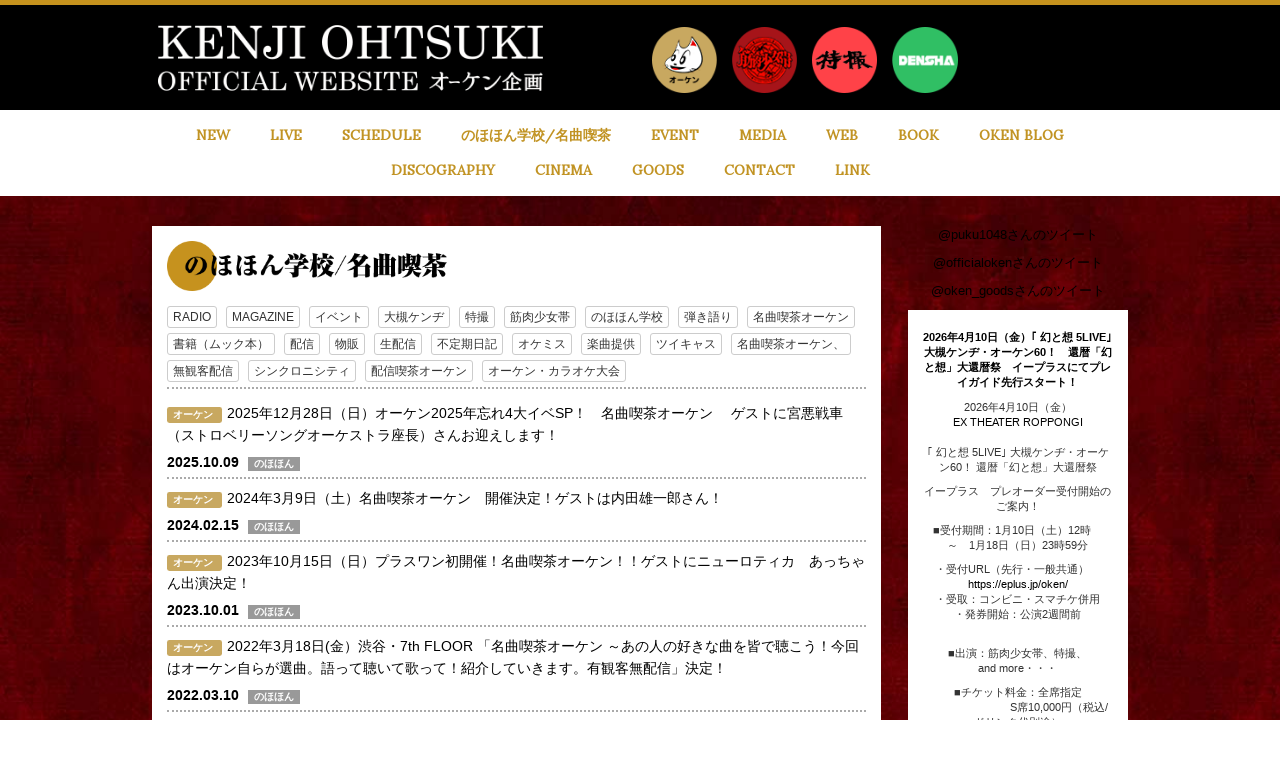

--- FILE ---
content_type: text/html; charset=utf-8
request_url: http://www.okenkikaku.jp/contents/nohohon/%E5%90%8D%E6%9B%B2%E5%96%AB%E8%8C%B6%E3%82%AA%E3%83%BC%E3%82%B1%E3%83%B3
body_size: 6945
content:
<!DOCTYPE html>
<html>
	<head>
		
<link rel="preload" as="script" href="https://www.googletagmanager.com/gtm.js?id=GTM-5RWPNDZ">
<script>(function(w,d,s,l,i){w[l]=w[l]||[];w[l].push({'gtm.start':
new Date().getTime(),event:'gtm.js'});var f=d.getElementsByTagName(s)[0],
j=d.createElement(s),dl=l!='dataLayer'?'&l='+l:'';j.async=true;j.src=
'https://www.googletagmanager.com/gtm.js?id='+i+dl;f.parentNode.insertBefore(j,f);
})(window,document,'script','dataLayer','GTM-5RWPNDZ');</script>
		<meta charset="utf-8">
		<title>オーケン企画</title>
		<meta name="pinterest" content="nopin" description="申し訳ございません。ピンを保存することはお断りしております。" />
		<meta name="description" content="大槻ケンヂのオフィシャルサイト">
		<meta name="keywords" content="大槻ケンヂ,特撮,電車,筋肉少女帯,オーケン">
		<meta name="viewport" content="width=device-width, initial-scale=1.0, minimum-scale=1.0, maximum-scale=1.0, user-scalable=no">
		<meta http-equiv="cleartype" content="on">
		<meta content="authenticity_token" name="csrf-param" />
<meta content="S4i8pb1D3sZeE/p826Ah/RwAlbCAeqgwFsJM6WKywqw=" name="csrf-token" />
		<link href="/assets/okenkikaku/favicon-ed176e391d47f1439cdad9840fa84230.png" rel="shortcut icon" type="image/vnd.microsoft.icon" />
		<link href="/assets/okenkikaku/app/application-f8d1231ce9eb3ef5da360cd4d07dc1c5.css" media="all" rel="stylesheet" type="text/css" />
		  <script async src="https://www.googletagmanager.com/gtag/js?id=G-BQJB9Y7HN9"></script>
  <script>
    window.dataLayer = window.dataLayer || [];
    function gtag(){dataLayer.push(arguments);}
    gtag('js', new Date());

    gtag('config', 'G-BQJB9Y7HN9');
    gtag('event', 'custom_dimension', {
      'dimension': 'non_member',
      'send_to': 'G-BQJB9Y7HN9',
    });
  </script>

		<meta property="og:site_name" content="オーケン企画">
<meta property="og:locale" content="ja_JP">
<meta name="twitter:card" content="summary_large_image">
<meta name="twitter:domain" content="www.okenkikaku.jp">
	<meta property="og:type" content="website">
	<meta property="og:url" content="http://www.okenkikaku.jp/contents/nohohon/%E5%90%8D%E6%9B%B2%E5%96%AB%E8%8C%B6%E3%82%AA%E3%83%BC%E3%82%B1%E3%83%B3">
	<meta name="twitter:url" content="http://www.okenkikaku.jp/contents/nohohon/%E5%90%8D%E6%9B%B2%E5%96%AB%E8%8C%B6%E3%82%AA%E3%83%BC%E3%82%B1%E3%83%B3">
	<meta property="og:title" content="オーケン企画">
	<meta name="twitter:title" content="オーケン企画">
	<meta property="og:description" content="大槻ケンヂのオフィシャルサイト">
	<meta name="twitter:description" content="大槻ケンヂのオフィシャルサイト">


		<meta property="og:image" content="http://www.okenkikaku.jp/assets/okenkikaku/okenkikaku-ogp.png">
		<meta property="fb:app_id" content="240555666278200">
		<link rel="apple-touch-icon-precomposed" href="http://www.okenkikaku.jp/assets/okenkikaku/apple-touch-icon.png" type="image/png" />
		<link rel="apple-touch-icon" href="http://www.okenkikaku.jp/assets/okenkikaku/apple-touch-icon.png" />
		
		<!--[if lt IE 9]>
			<script src="/assets/app/application_for_ie-8f64c326c2102805cc56a27fc0d4081e.js" type="text/javascript"></script>
		<![endif]-->
	</head>
	<body id="contents" class="index ">

			<script src="https://www.google.com/recaptcha/api.js" type="text/javascript"></script>
		
		
<noscript><iframe src="https://www.googletagmanager.com/ns.html?id=GTM-5RWPNDZ" height="0" width="0" style="display:none;visibility:hidden"></iframe></noscript>
		
		<div id="header">
			<div class="container">
				<div class="row">
					<h1 id="site-logo" class="col-xs-8 col-sm-6 clearfix">
						<a href="/"><img alt="オーケン企画" class="img-responsive pull-left" src="/assets/okenkikaku/logo-e5333c1e6144a41cc2e42f3fe81d50a7.png" /></a>
					</h1>
					<div class="header_menu col-xs-4 col-sm-6 pull-right">
						<ul class="list-inline auth-menu row">
									<li class="text-center col-xs-2 hidden-xs hidden-sm">
			<a href="/ohtsukikenji"><img alt="Icon_oken" class="img-responsive pull-left artist-icon" src="http://www.okenkikaku.jp/s3/skiyaki/uploads/link/image/47706/icon_oken.png" /></a>
		</li>
		<li class="text-center col-xs-2 hidden-xs hidden-sm">
			<a href="https://www.king-show.net/"><img alt="Icon_kingshow" class="img-responsive pull-left artist-icon" src="http://www.okenkikaku.jp/s3/skiyaki/uploads/link/image/47707/icon_kingshow.png" /></a>
		</li>
		<li class="text-center col-xs-2 hidden-xs hidden-sm">
			<a href="/tokusatsu"><img alt="Icon_tokusatsu" class="img-responsive pull-left artist-icon" src="http://www.okenkikaku.jp/s3/skiyaki/uploads/link/image/47708/icon_tokusatsu.png" /></a>
		</li>
		<li class="text-center col-xs-2 hidden-xs hidden-sm">
			<a href="/densha"><img alt="Icon_densha" class="img-responsive pull-left artist-icon" src="http://www.okenkikaku.jp/s3/skiyaki/uploads/link/image/47709/icon_densha.png" /></a>
		</li>

							<li class="text-center auth-menu-dropdown visible-xs visible-sm">
								<button type="button" class="dropdown-toggle" data-toggle="dropdown">
									<img alt="Icon_menu" class="img-responsive" src="/assets/okenkikaku/icon_menu-9e5dbe1cbd58a39bd0d7fdfa2d028d61.png" />
								</button>
								<ul class="dropdown-menu row" role="menu">
											<li class="text-center col-xs-3">
			<a href="/ohtsukikenji"><img alt="Icon_oken" class="img-responsive pull-left artist-icon" src="http://www.okenkikaku.jp/s3/skiyaki/uploads/link/image/47706/icon_oken.png" /></a>
		</li>
		<li class="text-center col-xs-3">
			<a href="https://www.king-show.net/"><img alt="Icon_kingshow" class="img-responsive pull-left artist-icon" src="http://www.okenkikaku.jp/s3/skiyaki/uploads/link/image/47707/icon_kingshow.png" /></a>
		</li>
		<li class="text-center col-xs-3">
			<a href="/tokusatsu"><img alt="Icon_tokusatsu" class="img-responsive pull-left artist-icon" src="http://www.okenkikaku.jp/s3/skiyaki/uploads/link/image/47708/icon_tokusatsu.png" /></a>
		</li>
		<li class="text-center col-xs-3">
			<a href="/densha"><img alt="Icon_densha" class="img-responsive pull-left artist-icon" src="http://www.okenkikaku.jp/s3/skiyaki/uploads/link/image/47709/icon_densha.png" /></a>
		</li>

									<li class="col-xs-12"><a href="/contents/news" class="btn btn-default">NEW</a></li>
									<li class="col-xs-12"><a href="/contents/live" class="btn btn-default">LIVE</a></li>
									<li class="col-xs-12 hidden-xs"><a href="/calendar" class="btn btn-default">SCHEDULE</a></li>
									<li class="col-xs-12 visible-xs"><a href="/vertical_calendar" class="btn btn-default">SCHEDULE</a></li>
									<li class="col-xs-12"><a href="/contents/nohohon" class="btn btn-default">のほほん学校/名曲喫茶</a></li>
									<li class="col-xs-12"><a href="/contents/event" class="btn btn-default">EVENT</a></li>
									<li class="col-xs-12"><a href="/contents/media" class="btn btn-default">MEDIA</a></li>
									<li class="col-xs-12"><a href="/contents/web" class="btn btn-default">WEB</a></li>
									<li class="col-xs-12"><a href="/contents/book" class="btn btn-default">BOOK</a></li>
									<li class="col-xs-12"><a href="/contents/oken_blog" class="btn btn-default">OKEN BLOG</a></li>
									<li class="col-xs-12"><a href="/pages/discography" class="btn btn-default">DISCOGRAPHY</a></li>
									<li class="col-xs-12"><a href="/contents/cinema" class="btn btn-default">CINEMA</a></li>
									<li class="col-xs-12"><a href="/contents/goods" class="btn btn-default">GOODS</a></li>
									<li class="col-xs-12"><a href="/support" class="btn btn-default">CONTACT</a></li>
									<li class="col-xs-12"><a href="/pages/link" class="btn btn-default">LINK</a></li>
								</ul>
							</li>
						</ul>
					</div>
				</div>
			</div>
		</div>

		<div class="navbar navbar-default visible-md visible-lg" role="navigation">
			<div class="container">
				<div class="navbar-header">
					<button type="button" class="navbar-toggle" data-toggle="collapse" data-target=".navbar-collapse">
						<span class="sr-only">Toggle navigation</span>
						<span class="icon-bar"></span>
						<span class="icon-bar"></span>
						<span class="icon-bar"></span>
					</button>
				</div>
				<nav class="navbar-collapse collapse">
					<ul class="nav navbar-nav">
						<li><a href="/contents/news"><h2>NEW</h2></a></li>
						<li><a href="/contents/live"><h2>LIVE</h2></a></li>
						<li class="hidden-xs"><a href="/calendar"><h2>SCHEDULE</h2></a></li>
						<li class="visible-xs"><a href="/vertical_calendar"><h2>SCHEDULE</h2></a></li>
						<li><a href="/contents/nohohon"><h2>のほほん学校/名曲喫茶</h2></a></li>
						<li><a href="/contents/event"><h2>EVENT</h2></a></li>
						<li><a href="/contents/media"><h2>MEDIA</h2></a></li>
						<li><a href="/contents/web"><h2>WEB</h2></a></li>
						<li><a href="/contents/book"><h2>BOOK</h2></a></li>
						<li><a href="/contents/oken_blog"><h2>OKEN BLOG</h2></a></li>
					</ul>
					<ul class="nav navbar-nav">
						<li><a href="/pages/discography"><h2>DISCOGRAPHY</h2></a></li>
						<li><a href="/contents/cinema"><h2>CINEMA</h2></a></li>
						<li><a href="/contents/goods"><h2>GOODS</h2></a></li>
						<li><a href="/support"><h2>CONTACT</h2></a></li>
						<li><a href="/pages/link"><h2>LINK</h2></a></li>
					</ul>
				</nav><!-- /.navbar-collapse -->
			</div>
		</div>
		<div id="main-container">
				<div class="container">
		<div id="content" class="row">
			<div class="col-sm-9">
				<div class="show-details content-area">
	<div class="corner-title">
				<img alt="のほほん学校 /名曲喫茶" class="title-image" src="/assets/okenkikaku/ohtsukikenji/title_nohohon-88197b62ae168256ce642da554fe9ed5.png" />
	</div>
		<div class="tag-list">
		<ul class="list-inline">
				<li>
					<a href="/contents/nohohon/radio" class="btn btn-default btn-xs">
						RADIO
					</a>
				</li>
				<li>
					<a href="/contents/nohohon/magazine" class="btn btn-default btn-xs">
						MAGAZINE
					</a>
				</li>
				<li>
					<a href="/contents/nohohon/%E3%82%A4%E3%83%99%E3%83%B3%E3%83%88" class="btn btn-default btn-xs">
						イベント
					</a>
				</li>
				<li>
					<a href="/contents/nohohon/%E5%A4%A7%E6%A7%BB%E3%82%B1%E3%83%B3%E3%83%82" class="btn btn-default btn-xs">
						大槻ケンヂ
					</a>
				</li>
				<li>
					<a href="/contents/nohohon/%E7%89%B9%E6%92%AE" class="btn btn-default btn-xs">
						特撮
					</a>
				</li>
				<li>
					<a href="/contents/nohohon/%E7%AD%8B%E8%82%89%E5%B0%91%E5%A5%B3%E5%B8%AF" class="btn btn-default btn-xs">
						筋肉少女帯
					</a>
				</li>
				<li>
					<a href="/contents/nohohon/%E3%81%AE%E3%81%BB%E3%81%BB%E3%82%93%E5%AD%A6%E6%A0%A1" class="btn btn-default btn-xs">
						のほほん学校
					</a>
				</li>
				<li>
					<a href="/contents/nohohon/%E5%BC%BE%E3%81%8D%E8%AA%9E%E3%82%8A" class="btn btn-default btn-xs">
						弾き語り
					</a>
				</li>
				<li>
					<a href="/contents/nohohon/%E5%90%8D%E6%9B%B2%E5%96%AB%E8%8C%B6%E3%82%AA%E3%83%BC%E3%82%B1%E3%83%B3" class="btn btn-default btn-xs">
						名曲喫茶オーケン
					</a>
				</li>
				<li>
					<a href="/contents/nohohon/%E6%9B%B8%E7%B1%8D%EF%BC%88%E3%83%A0%E3%83%83%E3%82%AF%E6%9C%AC%EF%BC%89" class="btn btn-default btn-xs">
						書籍（ムック本）
					</a>
				</li>
				<li>
					<a href="/contents/nohohon/%E9%85%8D%E4%BF%A1" class="btn btn-default btn-xs">
						配信
					</a>
				</li>
				<li>
					<a href="/contents/nohohon/%E7%89%A9%E8%B2%A9" class="btn btn-default btn-xs">
						物販
					</a>
				</li>
				<li>
					<a href="/contents/nohohon/%E7%94%9F%E9%85%8D%E4%BF%A1" class="btn btn-default btn-xs">
						生配信
					</a>
				</li>
				<li>
					<a href="/contents/nohohon/%E4%B8%8D%E5%AE%9A%E6%9C%9F%E6%97%A5%E8%A8%98" class="btn btn-default btn-xs">
						不定期日記
					</a>
				</li>
				<li>
					<a href="/contents/nohohon/%E3%82%AA%E3%82%B1%E3%83%9F%E3%82%B9" class="btn btn-default btn-xs">
						オケミス
					</a>
				</li>
				<li>
					<a href="/contents/nohohon/%E6%A5%BD%E6%9B%B2%E6%8F%90%E4%BE%9B" class="btn btn-default btn-xs">
						楽曲提供
					</a>
				</li>
				<li>
					<a href="/contents/nohohon/%E3%83%84%E3%82%A4%E3%82%AD%E3%83%A3%E3%82%B9" class="btn btn-default btn-xs">
						ツイキャス
					</a>
				</li>
				<li>
					<a href="/contents/nohohon/%E5%90%8D%E6%9B%B2%E5%96%AB%E8%8C%B6%E3%82%AA%E3%83%BC%E3%82%B1%E3%83%B3%E3%80%81" class="btn btn-default btn-xs">
						名曲喫茶オーケン、
					</a>
				</li>
				<li>
					<a href="/contents/nohohon/%E7%84%A1%E8%A6%B3%E5%AE%A2%E9%85%8D%E4%BF%A1" class="btn btn-default btn-xs">
						無観客配信
					</a>
				</li>
				<li>
					<a href="/contents/nohohon/%E3%82%B7%E3%83%B3%E3%82%AF%E3%83%AD%E3%83%8B%E3%82%B7%E3%83%86%E3%82%A3" class="btn btn-default btn-xs">
						シンクロニシティ
					</a>
				</li>
				<li>
					<a href="/contents/nohohon/%E9%85%8D%E4%BF%A1%E5%96%AB%E8%8C%B6%E3%82%AA%E3%83%BC%E3%82%B1%E3%83%B3" class="btn btn-default btn-xs">
						配信喫茶オーケン
					</a>
				</li>
				<li>
					<a href="/contents/nohohon/%E3%82%AA%E3%83%BC%E3%82%B1%E3%83%B3%E3%83%BB%E3%82%AB%E3%83%A9%E3%82%AA%E3%82%B1%E5%A4%A7%E4%BC%9A" class="btn btn-default btn-xs">
						オーケン・カラオケ大会
					</a>
				</li>
		</ul>
	</div>

	<div id="contents-list" class="details">
				<div class="content-list">
		<ul class="list-unstyled">
				<li>
					<div class="title">
							<span class="label label-default ohtsukikenji">
									オーケン
							</span>
						<h3>
							<a href="/contents/988527">2025年12月28日（日）オーケン2025年忘れ4大イベSP！　名曲喫茶オーケン  　ゲストに宮悪戦車（ストロベリーソングオーケストラ座長）さんお迎えします！</a>
						</h3>
					</div>
					<div class="meta">
						<span class="time">
								<span class="published-text">
									2025.10.09
								</span>
								<span class="label label-default label-tags">
										のほほん
								</span>
						</span>
					</div>
				</li>
				<li>
					<div class="title">
							<span class="label label-default ohtsukikenji">
									オーケン
							</span>
						<h3>
							<a href="/contents/713238">2024年3月9日（土）名曲喫茶オーケン　開催決定！ゲストは内田雄一郎さん！</a>
						</h3>
					</div>
					<div class="meta">
						<span class="time">
								<span class="published-text">
									2024.02.15
								</span>
								<span class="label label-default label-tags">
										のほほん
								</span>
						</span>
					</div>
				</li>
				<li>
					<div class="title">
							<span class="label label-default ohtsukikenji">
									オーケン
							</span>
						<h3>
							<a href="/contents/674966">2023年10月15日（日）プラスワン初開催！名曲喫茶オーケン！！ゲストにニューロティカ　あっちゃん出演決定！</a>
						</h3>
					</div>
					<div class="meta">
						<span class="time">
								<span class="published-text">
									2023.10.01
								</span>
								<span class="label label-default label-tags">
										のほほん
								</span>
						</span>
					</div>
				</li>
				<li>
					<div class="title">
							<span class="label label-default ohtsukikenji">
									オーケン
							</span>
						<h3>
							<a href="/contents/504164">2022年3月18日(金）渋谷・7th FLOOR  「名曲喫茶オーケン ～あの人の好きな曲を皆で聴こう！今回はオーケン自らが選曲。語って聴いて歌って！紹介していきます。有観客無配信」決定！</a>
						</h3>
					</div>
					<div class="meta">
						<span class="time">
								<span class="published-text">
									2022.03.10
								</span>
								<span class="label label-default label-tags">
										のほほん
								</span>
						</span>
					</div>
				</li>
				<li>
					<div class="title">
							<span class="label label-default ohtsukikenji">
									オーケン
							</span>
						<h3>
							<a href="/contents/429511">2021年6月4日（金）「名曲喫茶オーケン　大槻ケンヂ編SP」 ~あの人の好きな音楽をみんなで聴こう！人気企画。決定！</a>
						</h3>
					</div>
					<div class="meta">
						<span class="time">
								<span class="published-text">
									2021.05.24
								</span>
								<span class="label label-default label-tags">
										のほほん
								</span>
						</span>
					</div>
				</li>
				<li>
					<div class="title">
							<span class="label label-default ohtsukikenji">
									オーケン
							</span>
						<h3>
							<a href="/contents/417735">4/24（土）2021年最初の名曲喫茶オーケン　決定！</a>
						</h3>
					</div>
					<div class="meta">
						<span class="time">
								<span class="published-text">
									2021.03.31
								</span>
								<span class="label label-default label-tags">
										のほほん
								</span>
						</span>
					</div>
				</li>
				<li>
					<div class="title">
							<span class="label label-default ohtsukikenji">
									オーケン
							</span>
						<h3>
							<a href="/contents/290672">3/8（日）Asagaya LOFT 名曲喫茶オーケン　公演延期日程と払い戻し希望お客さまへのお知らせ！</a>
						</h3>
					</div>
					<div class="meta">
						<span class="time">
								<span class="published-text">
									2020.03.10
								</span>
								<span class="label label-default label-tags">
										のほほん
								</span>
						</span>
					</div>
				</li>
				<li>
					<div class="title">
							<span class="label label-default ohtsukikenji">
									オーケン
							</span>
						<h3>
							<a href="/contents/276392">2019年12月6日（金）Asagaya LOFT    名曲喫茶オーケン  ゲストにハヤシ（POLYSICS）決定！</a>
						</h3>
					</div>
					<div class="meta">
						<span class="time">
								<span class="published-text">
									2019.11.08
								</span>
								<span class="label label-default label-tags">
										のほほん
								</span>
						</span>
					</div>
				</li>
				<li>
					<div class="title">
							<span class="label label-default ohtsukikenji">
									オーケン
							</span>
						<h3>
							<a href="/contents/232083">2019年4月26日（金）名曲喫茶オーケン　Asagaya LOFT 決定！ゲストに団長（NoGoD）出演！</a>
						</h3>
					</div>
					<div class="meta">
						<span class="time">
								<span class="published-text">
									2019.03.17
								</span>
								<span class="label label-default label-tags">
										のほほん
								</span>
						</span>
					</div>
				</li>
				<li>
					<div class="title">
							<span class="label label-default ohtsukikenji">
									オーケン
							</span>
						<h3>
							<a href="/contents/203367">11/15（木）名曲喫茶オーケン決定！　ゲストに、おおくぼ　けい（アーバンギャルド）　さんをお迎えします！</a>
						</h3>
					</div>
					<div class="meta">
						<span class="time">
								<span class="published-text">
									2018.10.12
								</span>
								<span class="label label-default label-tags">
										のほほん
								</span>
						</span>
					</div>
				</li>
		</ul>
	</div>
		<div class="paging">
			  <div class="pagination">
    
        <span class="page current">
  1
</span>

        <span class="page">
  <a href="/contents/nohohon/%E5%90%8D%E6%9B%B2%E5%96%AB%E8%8C%B6%E3%82%AA%E3%83%BC%E3%82%B1%E3%83%B3/page/2" rel="next">2</a>
</span>

    <span class="next">
  <a href="/contents/nohohon/%E5%90%8D%E6%9B%B2%E5%96%AB%E8%8C%B6%E3%82%AA%E3%83%BC%E3%82%B1%E3%83%B3/page/2" rel="next">次の10件 &rsaquo;</a>
</span>

  </div>

		</div>

	</div>
</div>

			</div>
			<div id="side-menu" class="col-sm-3 hidden-xs">
				
	<div class="side-twitter">
			<div class="iframe text-center">
				<a class="twitter-timeline" href="https://twitter.com/puku1048" data-height="300">@puku1048さんのツイート</a>
			</div>
			<div class="iframe text-center">
				<a class="twitter-timeline" href="https://twitter.com/officialoken" data-height="300">@officialokenさんのツイート</a>
			</div>
			<div class="iframe text-center">
				<a class="twitter-timeline" href="https://twitter.com/oken_goods" data-height="300">@oken_goodsさんのツイート</a>
			</div>
	</div>

		<div class="content-area">
			<div class="book">
				<div class="title">2026年4月10日（金）｢ 幻と想 5LIVE｣ 大槻ケンヂ・オーケン60！　還暦「幻と想」大還暦祭　イープラスにてプレイガイド先行スタート！</div>
				<p>2026年4月10日（金）<a href="https://www.ex-theater.com">EX&nbsp;THEATER&nbsp;ROPPONGI</a><br />
<br />
｢&nbsp;幻と想&nbsp;5LIVE｣&nbsp;大槻ケンヂ・オーケン60！&nbsp;還暦「幻と想」大還暦祭</p>

<p>イープラス　プレオーダー受付開始のご案内！</p>

<p>■受付期間：1月10日（土）12時　～　1月18日（日）23時59分</p>

<p>・受付URL（先行・一般共通）　<a href="https://eplus.jp/oken/">https://eplus.jp/oken/</a><br />
・受取：コンビニ・スマチケ併用<br />
・発券開始：公演2週間前<br />
&nbsp;</p>

<p>■出演：筋肉少女帯、特撮、and&nbsp;more・・・</p>

<p>■チケット料金：全席指定<br />
　　　　　　　&nbsp;&nbsp;S席10,000円（税込/ドリンク代別途）</p>

<p>　　　　　　　&nbsp;&nbsp;A席8,800円（税込/ドリンク代別途）<br />
<br />
<img alt="" src="/s3/skiyaki/uploads/ckeditor/pictures/805018/content_260410rexoppngi.jpg" style="width: 420px; height: 595px;" /><br />
<br />
■一般チケット発売日：2026年2月1日（日）</p>

<p>■プレイガイド：イープラス、チケットぴあ、ローソンチケット</p>

<p>■お問い合わせ：<a href="https://info.diskgarage.com/">DISK&nbsp;GARAGE</a>&nbsp;<a href="https://info.diskgarage.com/">https://info.diskgarage.com/</a></p>

			</div>
		</div>
		<div class="content-area">
			<div class="book">
				<div class="title">WEB  M0VIE WALKER PRESS   映画『五十年目の俺たちの旅』 から滲みでるやさしさと切なさ インタビュー掲載！</div>
				<p>WEB&nbsp;&nbsp;M0VIE&nbsp;WALKER&nbsp;PRESS&nbsp;</p>

<p>オーケンが自身の青春と重ねて振り返る映画『五十年目の俺たちの旅』<br />
から滲みでるやさしさと切なさ&nbsp;インタビュー掲載！</p>

<p><a href="https://press.moviewalker.jp/news/article/1318689/">https://press.moviewalker.jp/news/article/1318689/</a></p>

			</div>
		</div>

	<div class="side-banner">
		<ul class="list-unstyled">
			<li>
				<a href="/contact"><img alt="Banner_contact" class="img-responsive" src="http://www.okenkikaku.jp/s3/skiyaki/uploads/link/image/3850/banner_contact.png" /></a>
			</li>
			<li>
				<a href="https://www.king-show.net" target="blank"><img alt="Banner_kingshow" class="img-responsive" src="http://www.okenkikaku.jp/s3/skiyaki/uploads/link/image/3851/banner_kingshow.png" /></a>
			</li>
			<li>
				<a href="https://note.com/okenmagazine/magazines"><img alt="%e3%82%b9%e3%82%af%e3%83%aa%e3%83%bc%e3%83%b3%e3%82%b7%e3%83%a7%e3%83%83%e3%83%88_2020-06-19_11.50.20" class="img-responsive" src="http://www.okenkikaku.jp/s3/skiyaki/uploads/link/image/27647/%E3%82%B9%E3%82%AF%E3%83%AA%E3%83%BC%E3%83%B3%E3%82%B7%E3%83%A7%E3%83%83%E3%83%88_2020-06-19_11.50.20.jpg" /></a>
			</li>
			<li>
				<a href="https://web-mu.jp"><img alt="Mu_web" class="img-responsive" src="http://www.okenkikaku.jp/s3/skiyaki/uploads/link/image/46977/mu_web.jpg" /></a>
			</li>
		</ul>
	</div>

			</div>
		</div>
	</div>

		</div>
		<div id="footer">
			<div class="container text-center footer-text">
				<p>掲載されているすべてのコンテンツ(記事、画像、音声データ、映像データ等)の無断転載を禁じます。</p>
				<p class="copyright">&copy; 2026 オーケン企画 Powered by <a href="http://skiyaki.com">SKIYAKI Inc.</a></p>
			</div>
		</div>
		<!-- site_code=okenkikaku -->

		<script src="/assets/okenkikaku/app/application-41662164692a8f05fff30fde4c624143.js" type="text/javascript"></script>
		<script src="https://ajaxzip3.github.io/ajaxzip3.js" charset="UTF-8"></script>
		<script async src="//platform.twitter.com/widgets.js" charset="utf-8"></script>
		<script src="https://d.line-scdn.net/r/web/social-plugin/js/thirdparty/loader.min.js" async="async" defer="defer"></script>
		
<div id="fb-root"></div>
<script async defer crossorigin="anonymous" src="//connect.facebook.net/ja_JP/sdk.js#xfbml=1&version=v24.0&appId=240555666278200"></script>

	</body>
</html>


--- FILE ---
content_type: text/plain
request_url: https://www.google-analytics.com/j/collect?v=1&_v=j102&a=1891608598&t=event&ni=0&_s=1&dl=http%3A%2F%2Fwww.okenkikaku.jp%2Fcontents%2Fnohohon%2F%25E5%2590%258D%25E6%259B%25B2%25E5%2596%25AB%25E8%258C%25B6%25E3%2582%25AA%25E3%2583%25BC%25E3%2582%25B1%25E3%2583%25B3&ul=en-us%40posix&dt=%E3%82%AA%E3%83%BC%E3%82%B1%E3%83%B3%E4%BC%81%E7%94%BB&sr=1280x720&vp=1280x720&ec=scroll&ea=scrolled%20-%2025%25&el=%2Fcontents%2Fnohohon%2F%25E5%2590%258D%25E6%259B%25B2%25E5%2596%25AB%25E8%258C%25B6%25E3%2582%25AA%25E3%2583%25BC%25E3%2582%25B1%25E3%2583%25B3&_u=YADAAEABAAAAACAAI~&jid=1413166215&gjid=1825391504&cid=1868983069.1769761898&tid=UA-49389854-52&_gid=1672634298.1769761899&_r=1&_slc=1&gtm=45He61r1n815RWPNDZv9116840488za200zd9116840488&gcd=13l3l3l3l1l1&dma=0&tag_exp=103116026~103200004~104527907~104528501~104684208~104684211~115495938~115938465~115938468~116185181~116185182~116988315~117041588&z=1424622238
body_size: -566
content:
2,cG-E8141RS21H